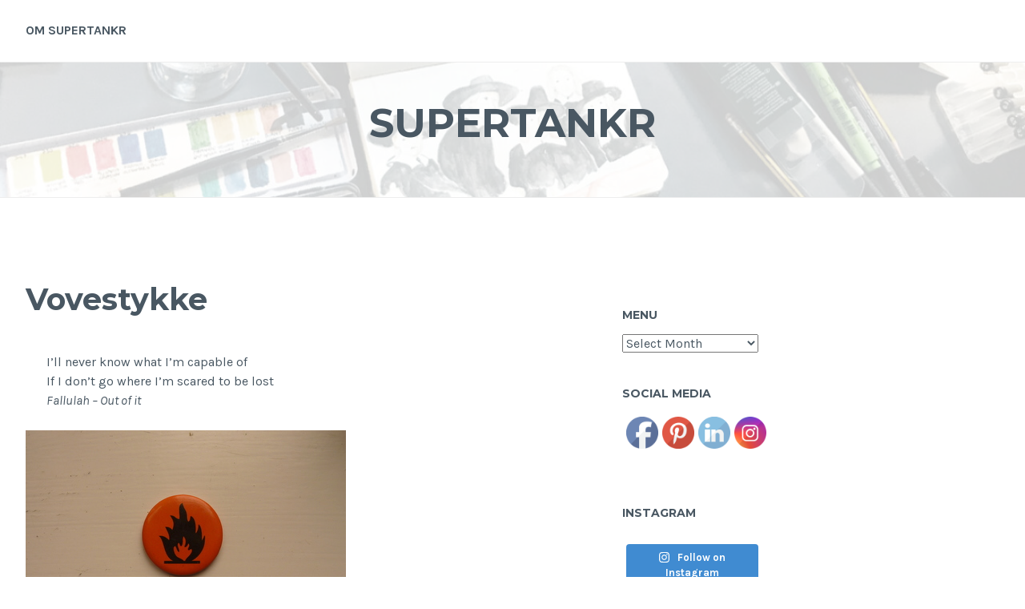

--- FILE ---
content_type: text/html; charset=UTF-8
request_url: http://supertankr.dk/vovestykke/
body_size: 13424
content:
<!DOCTYPE html>
<html lang="en-US">
<head>
<meta charset="UTF-8">
<meta name="viewport" content="width=device-width, initial-scale=1">
<link rel="profile" href="http://gmpg.org/xfn/11">
<link rel="pingback" href="http://supertankr.dk/xmlrpc.php">

<meta name='robots' content='index, follow, max-image-preview:large, max-snippet:-1, max-video-preview:-1' />

	<!-- This site is optimized with the Yoast SEO plugin v19.10 - https://yoast.com/wordpress/plugins/seo/ -->
	<title>Vovestykke - Supertankr</title>
	<link rel="canonical" href="http://supertankr.dk/vovestykke/" />
	<meta property="og:locale" content="en_US" />
	<meta property="og:type" content="article" />
	<meta property="og:title" content="Vovestykke - Supertankr" />
	<meta property="og:description" content="I&#8217;ll never know what I&#8217;m capable of If I don&#8217;t go where I&#8217;m scared to be lost Fallulah &#8211; Out of it" />
	<meta property="og:url" content="http://supertankr.dk/vovestykke/" />
	<meta property="og:site_name" content="Supertankr" />
	<meta property="article:published_time" content="2011-02-28T10:59:31+00:00" />
	<meta property="article:modified_time" content="2011-02-28T11:04:12+00:00" />
	<meta property="og:image" content="http://www.supertankr.dk/wp-content/billede-054.jpg" />
	<meta name="author" content="Marlene" />
	<meta name="twitter:card" content="summary_large_image" />
	<meta name="twitter:label1" content="Written by" />
	<meta name="twitter:data1" content="Marlene" />
	<script type="application/ld+json" class="yoast-schema-graph">{"@context":"https://schema.org","@graph":[{"@type":"WebPage","@id":"http://supertankr.dk/vovestykke/","url":"http://supertankr.dk/vovestykke/","name":"Vovestykke - Supertankr","isPartOf":{"@id":"https://supertankr.dk/#website"},"primaryImageOfPage":{"@id":"http://supertankr.dk/vovestykke/#primaryimage"},"image":{"@id":"http://supertankr.dk/vovestykke/#primaryimage"},"thumbnailUrl":"http://www.supertankr.dk/wp-content/billede-054.jpg","datePublished":"2011-02-28T10:59:31+00:00","dateModified":"2011-02-28T11:04:12+00:00","author":{"@id":"https://supertankr.dk/#/schema/person/2c56e875c577a3257ad3f703fadda66a"},"breadcrumb":{"@id":"http://supertankr.dk/vovestykke/#breadcrumb"},"inLanguage":"en-US","potentialAction":[{"@type":"ReadAction","target":["http://supertankr.dk/vovestykke/"]}]},{"@type":"ImageObject","inLanguage":"en-US","@id":"http://supertankr.dk/vovestykke/#primaryimage","url":"http://www.supertankr.dk/wp-content/billede-054.jpg","contentUrl":"http://www.supertankr.dk/wp-content/billede-054.jpg"},{"@type":"BreadcrumbList","@id":"http://supertankr.dk/vovestykke/#breadcrumb","itemListElement":[{"@type":"ListItem","position":1,"name":"Home","item":"https://supertankr.dk/"},{"@type":"ListItem","position":2,"name":"Vovestykke"}]},{"@type":"WebSite","@id":"https://supertankr.dk/#website","url":"https://supertankr.dk/","name":"Supertankr","description":"","potentialAction":[{"@type":"SearchAction","target":{"@type":"EntryPoint","urlTemplate":"https://supertankr.dk/?s={search_term_string}"},"query-input":"required name=search_term_string"}],"inLanguage":"en-US"},{"@type":"Person","@id":"https://supertankr.dk/#/schema/person/2c56e875c577a3257ad3f703fadda66a","name":"Marlene","image":{"@type":"ImageObject","inLanguage":"en-US","@id":"https://supertankr.dk/#/schema/person/image/","url":"http://1.gravatar.com/avatar/19a2df8af4f54499aaa2a14170b05bb0?s=96&d=mm&r=g","contentUrl":"http://1.gravatar.com/avatar/19a2df8af4f54499aaa2a14170b05bb0?s=96&d=mm&r=g","caption":"Marlene"},"url":"http://supertankr.dk/author/admin/"}]}</script>
	<!-- / Yoast SEO plugin. -->


<link rel='dns-prefetch' href='//fonts.googleapis.com' />
<link rel="alternate" type="application/rss+xml" title="Supertankr &raquo; Feed" href="http://supertankr.dk/feed/" />
<link rel="alternate" type="application/rss+xml" title="Supertankr &raquo; Comments Feed" href="http://supertankr.dk/comments/feed/" />
<link rel="alternate" type="application/rss+xml" title="Supertankr &raquo; Vovestykke Comments Feed" href="http://supertankr.dk/vovestykke/feed/" />
<script type="text/javascript">
window._wpemojiSettings = {"baseUrl":"https:\/\/s.w.org\/images\/core\/emoji\/14.0.0\/72x72\/","ext":".png","svgUrl":"https:\/\/s.w.org\/images\/core\/emoji\/14.0.0\/svg\/","svgExt":".svg","source":{"concatemoji":"http:\/\/supertankr.dk\/wp-includes\/js\/wp-emoji-release.min.js?ver=6.1.9"}};
/*! This file is auto-generated */
!function(e,a,t){var n,r,o,i=a.createElement("canvas"),p=i.getContext&&i.getContext("2d");function s(e,t){var a=String.fromCharCode,e=(p.clearRect(0,0,i.width,i.height),p.fillText(a.apply(this,e),0,0),i.toDataURL());return p.clearRect(0,0,i.width,i.height),p.fillText(a.apply(this,t),0,0),e===i.toDataURL()}function c(e){var t=a.createElement("script");t.src=e,t.defer=t.type="text/javascript",a.getElementsByTagName("head")[0].appendChild(t)}for(o=Array("flag","emoji"),t.supports={everything:!0,everythingExceptFlag:!0},r=0;r<o.length;r++)t.supports[o[r]]=function(e){if(p&&p.fillText)switch(p.textBaseline="top",p.font="600 32px Arial",e){case"flag":return s([127987,65039,8205,9895,65039],[127987,65039,8203,9895,65039])?!1:!s([55356,56826,55356,56819],[55356,56826,8203,55356,56819])&&!s([55356,57332,56128,56423,56128,56418,56128,56421,56128,56430,56128,56423,56128,56447],[55356,57332,8203,56128,56423,8203,56128,56418,8203,56128,56421,8203,56128,56430,8203,56128,56423,8203,56128,56447]);case"emoji":return!s([129777,127995,8205,129778,127999],[129777,127995,8203,129778,127999])}return!1}(o[r]),t.supports.everything=t.supports.everything&&t.supports[o[r]],"flag"!==o[r]&&(t.supports.everythingExceptFlag=t.supports.everythingExceptFlag&&t.supports[o[r]]);t.supports.everythingExceptFlag=t.supports.everythingExceptFlag&&!t.supports.flag,t.DOMReady=!1,t.readyCallback=function(){t.DOMReady=!0},t.supports.everything||(n=function(){t.readyCallback()},a.addEventListener?(a.addEventListener("DOMContentLoaded",n,!1),e.addEventListener("load",n,!1)):(e.attachEvent("onload",n),a.attachEvent("onreadystatechange",function(){"complete"===a.readyState&&t.readyCallback()})),(e=t.source||{}).concatemoji?c(e.concatemoji):e.wpemoji&&e.twemoji&&(c(e.twemoji),c(e.wpemoji)))}(window,document,window._wpemojiSettings);
</script>
<style type="text/css">
img.wp-smiley,
img.emoji {
	display: inline !important;
	border: none !important;
	box-shadow: none !important;
	height: 1em !important;
	width: 1em !important;
	margin: 0 0.07em !important;
	vertical-align: -0.1em !important;
	background: none !important;
	padding: 0 !important;
}
</style>
	<link rel='stylesheet' id='sbi_styles-css' href='http://supertankr.dk/wp-content/plugins/instagram-feed/css/sbi-styles.min.css?ver=6.1' type='text/css' media='all' />
<link rel='stylesheet' id='wp-block-library-css' href='http://supertankr.dk/wp-includes/css/dist/block-library/style.min.css?ver=6.1.9' type='text/css' media='all' />
<link rel='stylesheet' id='classic-theme-styles-css' href='http://supertankr.dk/wp-includes/css/classic-themes.min.css?ver=1' type='text/css' media='all' />
<style id='global-styles-inline-css' type='text/css'>
body{--wp--preset--color--black: #000000;--wp--preset--color--cyan-bluish-gray: #abb8c3;--wp--preset--color--white: #ffffff;--wp--preset--color--pale-pink: #f78da7;--wp--preset--color--vivid-red: #cf2e2e;--wp--preset--color--luminous-vivid-orange: #ff6900;--wp--preset--color--luminous-vivid-amber: #fcb900;--wp--preset--color--light-green-cyan: #7bdcb5;--wp--preset--color--vivid-green-cyan: #00d084;--wp--preset--color--pale-cyan-blue: #8ed1fc;--wp--preset--color--vivid-cyan-blue: #0693e3;--wp--preset--color--vivid-purple: #9b51e0;--wp--preset--gradient--vivid-cyan-blue-to-vivid-purple: linear-gradient(135deg,rgba(6,147,227,1) 0%,rgb(155,81,224) 100%);--wp--preset--gradient--light-green-cyan-to-vivid-green-cyan: linear-gradient(135deg,rgb(122,220,180) 0%,rgb(0,208,130) 100%);--wp--preset--gradient--luminous-vivid-amber-to-luminous-vivid-orange: linear-gradient(135deg,rgba(252,185,0,1) 0%,rgba(255,105,0,1) 100%);--wp--preset--gradient--luminous-vivid-orange-to-vivid-red: linear-gradient(135deg,rgba(255,105,0,1) 0%,rgb(207,46,46) 100%);--wp--preset--gradient--very-light-gray-to-cyan-bluish-gray: linear-gradient(135deg,rgb(238,238,238) 0%,rgb(169,184,195) 100%);--wp--preset--gradient--cool-to-warm-spectrum: linear-gradient(135deg,rgb(74,234,220) 0%,rgb(151,120,209) 20%,rgb(207,42,186) 40%,rgb(238,44,130) 60%,rgb(251,105,98) 80%,rgb(254,248,76) 100%);--wp--preset--gradient--blush-light-purple: linear-gradient(135deg,rgb(255,206,236) 0%,rgb(152,150,240) 100%);--wp--preset--gradient--blush-bordeaux: linear-gradient(135deg,rgb(254,205,165) 0%,rgb(254,45,45) 50%,rgb(107,0,62) 100%);--wp--preset--gradient--luminous-dusk: linear-gradient(135deg,rgb(255,203,112) 0%,rgb(199,81,192) 50%,rgb(65,88,208) 100%);--wp--preset--gradient--pale-ocean: linear-gradient(135deg,rgb(255,245,203) 0%,rgb(182,227,212) 50%,rgb(51,167,181) 100%);--wp--preset--gradient--electric-grass: linear-gradient(135deg,rgb(202,248,128) 0%,rgb(113,206,126) 100%);--wp--preset--gradient--midnight: linear-gradient(135deg,rgb(2,3,129) 0%,rgb(40,116,252) 100%);--wp--preset--duotone--dark-grayscale: url('#wp-duotone-dark-grayscale');--wp--preset--duotone--grayscale: url('#wp-duotone-grayscale');--wp--preset--duotone--purple-yellow: url('#wp-duotone-purple-yellow');--wp--preset--duotone--blue-red: url('#wp-duotone-blue-red');--wp--preset--duotone--midnight: url('#wp-duotone-midnight');--wp--preset--duotone--magenta-yellow: url('#wp-duotone-magenta-yellow');--wp--preset--duotone--purple-green: url('#wp-duotone-purple-green');--wp--preset--duotone--blue-orange: url('#wp-duotone-blue-orange');--wp--preset--font-size--small: 13px;--wp--preset--font-size--medium: 20px;--wp--preset--font-size--large: 36px;--wp--preset--font-size--x-large: 42px;--wp--preset--spacing--20: 0.44rem;--wp--preset--spacing--30: 0.67rem;--wp--preset--spacing--40: 1rem;--wp--preset--spacing--50: 1.5rem;--wp--preset--spacing--60: 2.25rem;--wp--preset--spacing--70: 3.38rem;--wp--preset--spacing--80: 5.06rem;}:where(.is-layout-flex){gap: 0.5em;}body .is-layout-flow > .alignleft{float: left;margin-inline-start: 0;margin-inline-end: 2em;}body .is-layout-flow > .alignright{float: right;margin-inline-start: 2em;margin-inline-end: 0;}body .is-layout-flow > .aligncenter{margin-left: auto !important;margin-right: auto !important;}body .is-layout-constrained > .alignleft{float: left;margin-inline-start: 0;margin-inline-end: 2em;}body .is-layout-constrained > .alignright{float: right;margin-inline-start: 2em;margin-inline-end: 0;}body .is-layout-constrained > .aligncenter{margin-left: auto !important;margin-right: auto !important;}body .is-layout-constrained > :where(:not(.alignleft):not(.alignright):not(.alignfull)){max-width: var(--wp--style--global--content-size);margin-left: auto !important;margin-right: auto !important;}body .is-layout-constrained > .alignwide{max-width: var(--wp--style--global--wide-size);}body .is-layout-flex{display: flex;}body .is-layout-flex{flex-wrap: wrap;align-items: center;}body .is-layout-flex > *{margin: 0;}:where(.wp-block-columns.is-layout-flex){gap: 2em;}.has-black-color{color: var(--wp--preset--color--black) !important;}.has-cyan-bluish-gray-color{color: var(--wp--preset--color--cyan-bluish-gray) !important;}.has-white-color{color: var(--wp--preset--color--white) !important;}.has-pale-pink-color{color: var(--wp--preset--color--pale-pink) !important;}.has-vivid-red-color{color: var(--wp--preset--color--vivid-red) !important;}.has-luminous-vivid-orange-color{color: var(--wp--preset--color--luminous-vivid-orange) !important;}.has-luminous-vivid-amber-color{color: var(--wp--preset--color--luminous-vivid-amber) !important;}.has-light-green-cyan-color{color: var(--wp--preset--color--light-green-cyan) !important;}.has-vivid-green-cyan-color{color: var(--wp--preset--color--vivid-green-cyan) !important;}.has-pale-cyan-blue-color{color: var(--wp--preset--color--pale-cyan-blue) !important;}.has-vivid-cyan-blue-color{color: var(--wp--preset--color--vivid-cyan-blue) !important;}.has-vivid-purple-color{color: var(--wp--preset--color--vivid-purple) !important;}.has-black-background-color{background-color: var(--wp--preset--color--black) !important;}.has-cyan-bluish-gray-background-color{background-color: var(--wp--preset--color--cyan-bluish-gray) !important;}.has-white-background-color{background-color: var(--wp--preset--color--white) !important;}.has-pale-pink-background-color{background-color: var(--wp--preset--color--pale-pink) !important;}.has-vivid-red-background-color{background-color: var(--wp--preset--color--vivid-red) !important;}.has-luminous-vivid-orange-background-color{background-color: var(--wp--preset--color--luminous-vivid-orange) !important;}.has-luminous-vivid-amber-background-color{background-color: var(--wp--preset--color--luminous-vivid-amber) !important;}.has-light-green-cyan-background-color{background-color: var(--wp--preset--color--light-green-cyan) !important;}.has-vivid-green-cyan-background-color{background-color: var(--wp--preset--color--vivid-green-cyan) !important;}.has-pale-cyan-blue-background-color{background-color: var(--wp--preset--color--pale-cyan-blue) !important;}.has-vivid-cyan-blue-background-color{background-color: var(--wp--preset--color--vivid-cyan-blue) !important;}.has-vivid-purple-background-color{background-color: var(--wp--preset--color--vivid-purple) !important;}.has-black-border-color{border-color: var(--wp--preset--color--black) !important;}.has-cyan-bluish-gray-border-color{border-color: var(--wp--preset--color--cyan-bluish-gray) !important;}.has-white-border-color{border-color: var(--wp--preset--color--white) !important;}.has-pale-pink-border-color{border-color: var(--wp--preset--color--pale-pink) !important;}.has-vivid-red-border-color{border-color: var(--wp--preset--color--vivid-red) !important;}.has-luminous-vivid-orange-border-color{border-color: var(--wp--preset--color--luminous-vivid-orange) !important;}.has-luminous-vivid-amber-border-color{border-color: var(--wp--preset--color--luminous-vivid-amber) !important;}.has-light-green-cyan-border-color{border-color: var(--wp--preset--color--light-green-cyan) !important;}.has-vivid-green-cyan-border-color{border-color: var(--wp--preset--color--vivid-green-cyan) !important;}.has-pale-cyan-blue-border-color{border-color: var(--wp--preset--color--pale-cyan-blue) !important;}.has-vivid-cyan-blue-border-color{border-color: var(--wp--preset--color--vivid-cyan-blue) !important;}.has-vivid-purple-border-color{border-color: var(--wp--preset--color--vivid-purple) !important;}.has-vivid-cyan-blue-to-vivid-purple-gradient-background{background: var(--wp--preset--gradient--vivid-cyan-blue-to-vivid-purple) !important;}.has-light-green-cyan-to-vivid-green-cyan-gradient-background{background: var(--wp--preset--gradient--light-green-cyan-to-vivid-green-cyan) !important;}.has-luminous-vivid-amber-to-luminous-vivid-orange-gradient-background{background: var(--wp--preset--gradient--luminous-vivid-amber-to-luminous-vivid-orange) !important;}.has-luminous-vivid-orange-to-vivid-red-gradient-background{background: var(--wp--preset--gradient--luminous-vivid-orange-to-vivid-red) !important;}.has-very-light-gray-to-cyan-bluish-gray-gradient-background{background: var(--wp--preset--gradient--very-light-gray-to-cyan-bluish-gray) !important;}.has-cool-to-warm-spectrum-gradient-background{background: var(--wp--preset--gradient--cool-to-warm-spectrum) !important;}.has-blush-light-purple-gradient-background{background: var(--wp--preset--gradient--blush-light-purple) !important;}.has-blush-bordeaux-gradient-background{background: var(--wp--preset--gradient--blush-bordeaux) !important;}.has-luminous-dusk-gradient-background{background: var(--wp--preset--gradient--luminous-dusk) !important;}.has-pale-ocean-gradient-background{background: var(--wp--preset--gradient--pale-ocean) !important;}.has-electric-grass-gradient-background{background: var(--wp--preset--gradient--electric-grass) !important;}.has-midnight-gradient-background{background: var(--wp--preset--gradient--midnight) !important;}.has-small-font-size{font-size: var(--wp--preset--font-size--small) !important;}.has-medium-font-size{font-size: var(--wp--preset--font-size--medium) !important;}.has-large-font-size{font-size: var(--wp--preset--font-size--large) !important;}.has-x-large-font-size{font-size: var(--wp--preset--font-size--x-large) !important;}
.wp-block-navigation a:where(:not(.wp-element-button)){color: inherit;}
:where(.wp-block-columns.is-layout-flex){gap: 2em;}
.wp-block-pullquote{font-size: 1.5em;line-height: 1.6;}
</style>
<link rel='stylesheet' id='SFSIPLUSmainCss-css' href='http://supertankr.dk/wp-content/plugins/ultimate-social-media-plus/css/sfsi-style.css?ver=3.5.5' type='text/css' media='all' />
<link rel='stylesheet' id='sm-style-css' href='http://supertankr.dk/wp-content/plugins/wp-show-more/wpsm-style.css?ver=6.1.9' type='text/css' media='all' />
<link rel='stylesheet' id='cerauno-style-css' href='http://supertankr.dk/wp-content/themes/cerauno-wpcom/style.css?ver=6.1.9' type='text/css' media='all' />
<link rel='stylesheet' id='cerauno-fonts-css' href='https://fonts.googleapis.com/css?family=Karla%3A400%2C400italic%2C700%2C700italic%7CMontserrat%3A400%2C700&#038;subset=latin%2Clatin-ext' type='text/css' media='all' />
<link rel='stylesheet' id='cerauno-fontawesome-css' href='http://supertankr.dk/wp-content/themes/cerauno-wpcom/fonts/font-awesome.css?ver=4.3.0' type='text/css' media='all' />
<script type='text/javascript' src='http://supertankr.dk/wp-includes/js/jquery/jquery.min.js?ver=3.6.1' id='jquery-core-js'></script>
<script type='text/javascript' src='http://supertankr.dk/wp-includes/js/jquery/jquery-migrate.min.js?ver=3.3.2' id='jquery-migrate-js'></script>
<link rel="https://api.w.org/" href="http://supertankr.dk/wp-json/" /><link rel="alternate" type="application/json" href="http://supertankr.dk/wp-json/wp/v2/posts/1809" /><link rel="EditURI" type="application/rsd+xml" title="RSD" href="http://supertankr.dk/xmlrpc.php?rsd" />
<link rel="wlwmanifest" type="application/wlwmanifest+xml" href="http://supertankr.dk/wp-includes/wlwmanifest.xml" />
<meta name="generator" content="WordPress 6.1.9" />
<link rel='shortlink' href='http://supertankr.dk/?p=1809' />
<link rel="alternate" type="application/json+oembed" href="http://supertankr.dk/wp-json/oembed/1.0/embed?url=http%3A%2F%2Fsupertankr.dk%2Fvovestykke%2F" />
<link rel="alternate" type="text/xml+oembed" href="http://supertankr.dk/wp-json/oembed/1.0/embed?url=http%3A%2F%2Fsupertankr.dk%2Fvovestykke%2F&#038;format=xml" />
	<script>
		window.addEventListener("sfsi_plus_functions_loaded", function() {
			var body = document.getElementsByTagName('body')[0];
			// console.log(body);
			body.classList.add("sfsi_plus_3.53");
		})
		// window.addEventListener('sfsi_plus_functions_loaded',function(e) {
		// 	jQuery("body").addClass("sfsi_plus_3.53")
		// });
		jQuery(document).ready(function(e) {
			jQuery("body").addClass("sfsi_plus_3.53")
		});

		function sfsi_plus_processfurther(ref) {
			var feed_id = '[base64]';
			var feedtype = 8;
			var email = jQuery(ref).find('input[name="email"]').val();
			var filter = /^([a-zA-Z0-9_\.\-])+\@(([a-zA-Z0-9\-])+\.)+([a-zA-Z0-9]{2,4})+$/;
			if ((email != "Enter your email") && (filter.test(email))) {
				if (feedtype == "8") {
					var url = "https://api.follow.it/subscription-form/" + feed_id + "/" + feedtype;
					window.open(url, "popupwindow", "scrollbars=yes,width=1080,height=760");
					return true;
				}
			} else {
				alert("Please enter email address");
				jQuery(ref).find('input[name="email"]').focus();
				return false;
			}
		}
	</script>
	<style>
		.sfsi_plus_subscribe_Popinner {
			width: 100% !important;
			height: auto !important;
			border: 1px solid #b5b5b5 !important;
			padding: 18px 0px !important;
			background-color: #ffffff !important;
		}

		.sfsi_plus_subscribe_Popinner form {
			margin: 0 20px !important;
		}

		.sfsi_plus_subscribe_Popinner h5 {
			font-family: Helvetica,Arial,sans-serif !important;

			font-weight: bold !important;
			color: #000000 !important;
			font-size: 16px !important;
			text-align: center !important;
			margin: 0 0 10px !important;
			padding: 0 !important;
		}

		.sfsi_plus_subscription_form_field {
			margin: 5px 0 !important;
			width: 100% !important;
			display: inline-flex;
			display: -webkit-inline-flex;
		}

		.sfsi_plus_subscription_form_field input {
			width: 100% !important;
			padding: 10px 0px !important;
		}

		.sfsi_plus_subscribe_Popinner input[type=email] {
			font-family: Helvetica,Arial,sans-serif !important;

			font-style: normal !important;
			color:  !important;
			font-size: 14px !important;
			text-align: center !important;
		}

		.sfsi_plus_subscribe_Popinner input[type=email]::-webkit-input-placeholder {
			font-family: Helvetica,Arial,sans-serif !important;

			font-style: normal !important;
			color:  !important;
			font-size: 14px !important;
			text-align: center !important;
		}

		.sfsi_plus_subscribe_Popinner input[type=email]:-moz-placeholder {
			/* Firefox 18- */
			font-family: Helvetica,Arial,sans-serif !important;

			font-style: normal !important;
			color:  !important;
			font-size: 14px !important;
			text-align: center !important;
		}

		.sfsi_plus_subscribe_Popinner input[type=email]::-moz-placeholder {
			/* Firefox 19+ */
			font-family: Helvetica,Arial,sans-serif !important;

			font-style: normal !important;
			color:  !important;
			font-size: 14px !important;
			text-align: center !important;
		}

		.sfsi_plus_subscribe_Popinner input[type=email]:-ms-input-placeholder {
			font-family: Helvetica,Arial,sans-serif !important;

			font-style: normal !important;
			color:  !important;
			font-size: 14px !important;
			text-align: center !important;
		}

		.sfsi_plus_subscribe_Popinner input[type=submit] {
			font-family: Helvetica,Arial,sans-serif !important;

			font-weight: bold !important;
			color: #000000 !important;
			font-size: 16px !important;
			text-align: center !important;
			background-color: #dedede !important;
		}
	</style>
	<meta name="follow.[base64]" content="yBPEmURdR4F7b4x33cAp"/><!-- Analytics by WP Statistics v13.2.7 - https://wp-statistics.com/ -->

		<style type="text/css" id="custom-header-image">
			.site-branding:before {
				background-image: url( http://supertankr.dk/wp-content/cropped-cropped-Header_aug2019-1-1.jpg);
				background-position: center;
				background-repeat: no-repeat;
				background-size: cover;
				content: "";
				display: block;
				opacity: 0.2;
				position: absolute;
					top: 0;
					left: 0;
				width: 100%;
				height: 100%;
				z-index: -1;
			}
		</style>
	<style id="kirki-inline-styles"></style></head>

<body class="post-template-default single single-post postid-1809 single-format-standard sfsi_plus_actvite_theme_default group-blog">
<div id="page" class="hfeed site">
	<a class="skip-link screen-reader-text" href="#content">Skip to content</a>

	<header id="masthead" class="site-header" role="banner">
		<nav id="site-navigation" class="main-navigation clear" role="navigation">
			<button class="menu-toggle" aria-controls="primary-menu" aria-expanded="false">Menu</button>
			<div class="menu-main-container"><ul id="primary-menu" class="menu"><li id="menu-item-4048" class="menu-item menu-item-type-post_type menu-item-object-page menu-item-4048"><a href="http://supertankr.dk/about/">Om supertankr</a></li>
</ul></div>
					</nav><!-- #site-navigation -->

		<div class="site-branding">
						<h1 class="site-title"><a href="http://supertankr.dk/" rel="home">Supertankr</a></h1>
			<h2 class="site-description"></h2>
		</div><!-- .site-branding -->
	</header><!-- #masthead -->

	<div id="content" class="site-content">

			<div class="featured-header-image">
			<a href="http://supertankr.dk/" rel="home">
							</a>
		</div><!-- .featured-header-image -->
	
	<div id="primary" class="content-area">
		<main id="main" class="site-main" role="main">

		
			
<article id="post-1809" class="post-1809 post type-post status-publish format-standard hentry category-den-store-kaerlighed">
	<header class="entry-header">
		<h1 class="entry-title">Vovestykke</h1>	</header><!-- .entry-header -->

	<div class="entry-content">
		<blockquote><p>I&#8217;ll never know what I&#8217;m capable of<br />
If I don&#8217;t go where I&#8217;m scared to be lost<br />
<em>Fallulah &#8211; Out of it</em></p></blockquote>
<p><em><a href="http://www.supertankr.dk/wp-content/billede-054.jpg" title="billede-054.jpg"><img decoding="async" src="http://www.supertankr.dk/wp-content/billede-054.jpg" alt="billede-054.jpg" /></a></em></p>
			</div><!-- .entry-content -->

	<footer class="entry-footer clear">
		<div class="entry-footer-wrapper"><span class="posted-on"><a href="http://supertankr.dk/vovestykke/" rel="bookmark"><time class="entry-date published" datetime="2011-02-28T12:59:31+02:00">28. February 2011</time><time class="updated" datetime="2011-02-28T13:04:12+02:00">28. February 2011</time></a></span><span class="byline"> <span class="author vcard"><a class="url fn n" href="http://supertankr.dk/author/admin/">Marlene</a></span></span><span class="cat-links"><a href="http://supertankr.dk/category/den-store-kaerlighed/" rel="category tag">Den store kærlighed</a></span></div><!--.entry-footer-wrapper-->	</footer><!-- .entry-footer -->
</article><!-- #post-## -->


			
<div id="comments" class="comments-area">

	
			<h2 class="comments-title">
			2 thoughts on &ldquo;<span>Vovestykke</span>&rdquo;		</h2>

		
		<ol class="comment-list">
					<li id="comment-1304" class="comment even thread-even depth-1">
			<article id="div-comment-1304" class="comment-body">
				<footer class="comment-meta">
					<div class="comment-author vcard">
						<img alt='' src='http://2.gravatar.com/avatar/88157ce4d2f631ffc74403bf54445a9c?s=70&#038;d=mm&#038;r=g' srcset='http://2.gravatar.com/avatar/88157ce4d2f631ffc74403bf54445a9c?s=140&#038;d=mm&#038;r=g 2x' class='avatar avatar-70 photo' height='70' width='70' loading='lazy' decoding='async'/>						<b class="fn">Christian</b>					</div><!-- .comment-author -->

					<div class="comment-metadata">
						<a href="http://supertankr.dk/vovestykke/#comment-1304">
							<time datetime="2011-03-01T10:12:19+02:00">
								1. March 2011 at 10:12							</time>
						</a>
												<span class="reply"><a rel='nofollow' class='comment-reply-link' href='#comment-1304' data-commentid="1304" data-postid="1809" data-belowelement="div-comment-1304" data-respondelement="respond" data-replyto="Reply to Christian" aria-label='Reply to Christian'>Reply</a></span>					</div><!-- .comment-metadata -->

									</footer><!-- .comment-meta -->

				<div class="comment-content">
					<p>Min datter er spejder og siger &#8220;Man må ikke lege med tis, så brænder man i sengen&#8221;. Det synes jeg bare var sjovt :-)</p>
<p>Jeg hørte engang en sige at kærlighed er en fortærende ild. Jeg kan godt genkende en vis respekt for ordet kærlighed. Det er jo netop at fortabe sig; at give afkald på noget af sin egen frihed i relationen til en anden. Vi bliver tudet ørerne fulde af at vi skal gøre som vi har lyst til. &#8220;If you love someone &#8211; set them free&#8221; bliver misfortolket til, at vi også kan holde fast på vores egen frihed og samtidig elske. Men kærligheden er netop at opgive en del af sin frihed i troen og håbet om, at den anden vil forvalte det kærligt tilbage. Det er derfor kærligheden er så farlig og samtidig så fantastisk. Det gør så ondt når en kærlighed ikke får et tilbagesvar og tilsvarende skønt, når vi mærker at den bliver gengældt og vores skridt ud i det uvisse bliver grebet, så vi ikke bliver fortabt. </p>
<p>&#8220;Brændt barn skyr ilden&#8221; siges det. Men det skal vi passe på, når det handler om kærlighed. Vi skal turde blive fortabt igen og igen. Turde mærke smerten og &#8220;&#8230;go where I’m scared to be lost&#8221;.</p>
				</div><!-- .comment-content -->

			</article><!-- .comment-body -->
</li><!-- #comment-## -->
		<li id="comment-1305" class="comment odd alt thread-odd thread-alt depth-1">
			<article id="div-comment-1305" class="comment-body">
				<footer class="comment-meta">
					<div class="comment-author vcard">
						<img alt='' src='http://2.gravatar.com/avatar/806a075bbe5b30a0a3e321b056ba2c04?s=70&#038;d=mm&#038;r=g' srcset='http://2.gravatar.com/avatar/806a075bbe5b30a0a3e321b056ba2c04?s=140&#038;d=mm&#038;r=g 2x' class='avatar avatar-70 photo' height='70' width='70' loading='lazy' decoding='async'/>						<b class="fn">Marlene</b>					</div><!-- .comment-author -->

					<div class="comment-metadata">
						<a href="http://supertankr.dk/vovestykke/#comment-1305">
							<time datetime="2011-03-01T12:17:11+02:00">
								1. March 2011 at 12:17							</time>
						</a>
												<span class="reply"><a rel='nofollow' class='comment-reply-link' href='#comment-1305' data-commentid="1305" data-postid="1809" data-belowelement="div-comment-1305" data-respondelement="respond" data-replyto="Reply to Marlene" aria-label='Reply to Marlene'>Reply</a></span>					</div><!-- .comment-metadata -->

									</footer><!-- .comment-meta -->

				<div class="comment-content">
					<p>Ja kærligheden er vel at opgive en vis portion frihed, som man får igen i tillid. Tillid skal man vove.</p>
<p>Og ja vi skal turde fortabe os. Igen og igen. Jeg skal bare også vove at fortabe mig i mig selv. At være alene indtil det ikke er farligt mere. At jeg overlever og lærer at hjælpe mig selv ud af fortabtheden. Det er meget spændende og lidt angstprovokerende</p>
				</div><!-- .comment-content -->

			</article><!-- .comment-body -->
</li><!-- #comment-## -->
		</ol><!-- .comment-list -->

		
	
	
		<div id="respond" class="comment-respond">
		<h3 id="reply-title" class="comment-reply-title">Leave a Reply <small><a rel="nofollow" id="cancel-comment-reply-link" href="/vovestykke/#respond" style="display:none;">Cancel reply</a></small></h3><form action="http://supertankr.dk/wp-comments-post.php" method="post" id="commentform" class="comment-form" novalidate><p class="comment-notes"><span id="email-notes">Your email address will not be published.</span> <span class="required-field-message">Required fields are marked <span class="required">*</span></span></p><p class="comment-form-comment"><label for="comment">Comment <span class="required">*</span></label> <textarea id="comment" name="comment" cols="45" rows="8" maxlength="65525" required></textarea></p><p class="comment-form-author"><label for="author">Name</label> <input id="author" name="author" type="text" value="" size="30" maxlength="245" autocomplete="name" /></p>
<p class="comment-form-email"><label for="email">Email</label> <input id="email" name="email" type="email" value="" size="30" maxlength="100" aria-describedby="email-notes" autocomplete="email" /></p>
<p class="comment-form-url"><label for="url">Website</label> <input id="url" name="url" type="url" value="" size="30" maxlength="200" autocomplete="url" /></p>
<p class="comment-form-cookies-consent"><input id="wp-comment-cookies-consent" name="wp-comment-cookies-consent" type="checkbox" value="yes" /> <label for="wp-comment-cookies-consent">Save my name, email, and website in this browser for the next time I comment.</label></p>
<p class="form-submit"><input name="submit" type="submit" id="submit" class="submit" value="Post Comment" /> <input type='hidden' name='comment_post_ID' value='1809' id='comment_post_ID' />
<input type='hidden' name='comment_parent' id='comment_parent' value='0' />
</p><p style="display: none;"><input type="hidden" id="akismet_comment_nonce" name="akismet_comment_nonce" value="27c21b889f" /></p><p style="display: none !important;"><label>&#916;<textarea name="ak_hp_textarea" cols="45" rows="8" maxlength="100"></textarea></label><input type="hidden" id="ak_js_1" name="ak_js" value="107"/><script>document.getElementById( "ak_js_1" ).setAttribute( "value", ( new Date() ).getTime() );</script></p></form>	</div><!-- #respond -->
	
</div><!-- #comments -->

			
	<nav class="navigation post-navigation" aria-label="Posts">
		<h2 class="screen-reader-text">Post navigation</h2>
		<div class="nav-links"><div class="nav-previous"><a href="http://supertankr.dk/historien-om-en-sj%c3%a6leven/" rel="prev"><span class="meta-nav">Previous Post</span> Historien om en sjæleven</a></div><div class="nav-next"><a href="http://supertankr.dk/growth/" rel="next"><span class="meta-nav">Next Post</span> Growth</a></div></div>
	</nav>
		
		</main><!-- #main -->
	</div><!-- #primary -->


<div id="secondary" class="widget-area sidebar-left" role="complementary">
	<aside id="archives-2" class="widget widget_archive"><h1 class="widget-title">Menu</h1>		<label class="screen-reader-text" for="archives-dropdown-2">Menu</label>
		<select id="archives-dropdown-2" name="archive-dropdown">
			
			<option value="">Select Month</option>
				<option value='http://supertankr.dk/2024/02/'> February 2024 &nbsp;(1)</option>
	<option value='http://supertankr.dk/2024/01/'> January 2024 &nbsp;(1)</option>
	<option value='http://supertankr.dk/2021/02/'> February 2021 &nbsp;(1)</option>
	<option value='http://supertankr.dk/2021/01/'> January 2021 &nbsp;(1)</option>
	<option value='http://supertankr.dk/2020/09/'> September 2020 &nbsp;(1)</option>
	<option value='http://supertankr.dk/2020/06/'> June 2020 &nbsp;(1)</option>
	<option value='http://supertankr.dk/2020/02/'> February 2020 &nbsp;(1)</option>
	<option value='http://supertankr.dk/2019/11/'> November 2019 &nbsp;(1)</option>
	<option value='http://supertankr.dk/2019/09/'> September 2019 &nbsp;(1)</option>
	<option value='http://supertankr.dk/2019/08/'> August 2019 &nbsp;(3)</option>
	<option value='http://supertankr.dk/2019/07/'> July 2019 &nbsp;(2)</option>
	<option value='http://supertankr.dk/2017/06/'> June 2017 &nbsp;(2)</option>
	<option value='http://supertankr.dk/2016/06/'> June 2016 &nbsp;(1)</option>
	<option value='http://supertankr.dk/2016/01/'> January 2016 &nbsp;(1)</option>
	<option value='http://supertankr.dk/2015/11/'> November 2015 &nbsp;(4)</option>
	<option value='http://supertankr.dk/2015/10/'> October 2015 &nbsp;(8)</option>
	<option value='http://supertankr.dk/2015/09/'> September 2015 &nbsp;(3)</option>
	<option value='http://supertankr.dk/2015/08/'> August 2015 &nbsp;(12)</option>
	<option value='http://supertankr.dk/2015/06/'> June 2015 &nbsp;(6)</option>
	<option value='http://supertankr.dk/2015/05/'> May 2015 &nbsp;(1)</option>
	<option value='http://supertankr.dk/2014/06/'> June 2014 &nbsp;(5)</option>
	<option value='http://supertankr.dk/2014/02/'> February 2014 &nbsp;(4)</option>
	<option value='http://supertankr.dk/2013/10/'> October 2013 &nbsp;(6)</option>
	<option value='http://supertankr.dk/2013/09/'> September 2013 &nbsp;(17)</option>
	<option value='http://supertankr.dk/2013/08/'> August 2013 &nbsp;(1)</option>
	<option value='http://supertankr.dk/2013/07/'> July 2013 &nbsp;(2)</option>
	<option value='http://supertankr.dk/2013/06/'> June 2013 &nbsp;(6)</option>
	<option value='http://supertankr.dk/2013/05/'> May 2013 &nbsp;(9)</option>
	<option value='http://supertankr.dk/2013/04/'> April 2013 &nbsp;(12)</option>
	<option value='http://supertankr.dk/2013/03/'> March 2013 &nbsp;(12)</option>
	<option value='http://supertankr.dk/2013/01/'> January 2013 &nbsp;(1)</option>
	<option value='http://supertankr.dk/2012/12/'> December 2012 &nbsp;(8)</option>
	<option value='http://supertankr.dk/2012/11/'> November 2012 &nbsp;(11)</option>
	<option value='http://supertankr.dk/2012/10/'> October 2012 &nbsp;(15)</option>
	<option value='http://supertankr.dk/2012/09/'> September 2012 &nbsp;(3)</option>
	<option value='http://supertankr.dk/2012/08/'> August 2012 &nbsp;(13)</option>
	<option value='http://supertankr.dk/2012/07/'> July 2012 &nbsp;(12)</option>
	<option value='http://supertankr.dk/2012/06/'> June 2012 &nbsp;(6)</option>
	<option value='http://supertankr.dk/2012/05/'> May 2012 &nbsp;(8)</option>
	<option value='http://supertankr.dk/2012/04/'> April 2012 &nbsp;(5)</option>
	<option value='http://supertankr.dk/2012/03/'> March 2012 &nbsp;(11)</option>
	<option value='http://supertankr.dk/2012/02/'> February 2012 &nbsp;(5)</option>
	<option value='http://supertankr.dk/2012/01/'> January 2012 &nbsp;(9)</option>
	<option value='http://supertankr.dk/2011/12/'> December 2011 &nbsp;(12)</option>
	<option value='http://supertankr.dk/2011/11/'> November 2011 &nbsp;(10)</option>
	<option value='http://supertankr.dk/2011/10/'> October 2011 &nbsp;(14)</option>
	<option value='http://supertankr.dk/2011/09/'> September 2011 &nbsp;(8)</option>
	<option value='http://supertankr.dk/2011/08/'> August 2011 &nbsp;(12)</option>
	<option value='http://supertankr.dk/2011/07/'> July 2011 &nbsp;(15)</option>
	<option value='http://supertankr.dk/2011/06/'> June 2011 &nbsp;(13)</option>
	<option value='http://supertankr.dk/2011/05/'> May 2011 &nbsp;(4)</option>
	<option value='http://supertankr.dk/2011/04/'> April 2011 &nbsp;(14)</option>
	<option value='http://supertankr.dk/2011/03/'> March 2011 &nbsp;(17)</option>
	<option value='http://supertankr.dk/2011/02/'> February 2011 &nbsp;(22)</option>
	<option value='http://supertankr.dk/2011/01/'> January 2011 &nbsp;(11)</option>
	<option value='http://supertankr.dk/2010/12/'> December 2010 &nbsp;(6)</option>
	<option value='http://supertankr.dk/2010/11/'> November 2010 &nbsp;(13)</option>
	<option value='http://supertankr.dk/2010/10/'> October 2010 &nbsp;(10)</option>
	<option value='http://supertankr.dk/2010/09/'> September 2010 &nbsp;(13)</option>
	<option value='http://supertankr.dk/2010/08/'> August 2010 &nbsp;(16)</option>
	<option value='http://supertankr.dk/2010/07/'> July 2010 &nbsp;(16)</option>
	<option value='http://supertankr.dk/2010/06/'> June 2010 &nbsp;(18)</option>
	<option value='http://supertankr.dk/2010/05/'> May 2010 &nbsp;(16)</option>
	<option value='http://supertankr.dk/2010/04/'> April 2010 &nbsp;(26)</option>
	<option value='http://supertankr.dk/2010/03/'> March 2010 &nbsp;(15)</option>
	<option value='http://supertankr.dk/2010/02/'> February 2010 &nbsp;(21)</option>
	<option value='http://supertankr.dk/2010/01/'> January 2010 &nbsp;(15)</option>
	<option value='http://supertankr.dk/2009/10/'> October 2009 &nbsp;(1)</option>
	<option value='http://supertankr.dk/2009/08/'> August 2009 &nbsp;(1)</option>
	<option value='http://supertankr.dk/2009/07/'> July 2009 &nbsp;(3)</option>
	<option value='http://supertankr.dk/2009/06/'> June 2009 &nbsp;(4)</option>
	<option value='http://supertankr.dk/2009/05/'> May 2009 &nbsp;(12)</option>
	<option value='http://supertankr.dk/2009/03/'> March 2009 &nbsp;(14)</option>
	<option value='http://supertankr.dk/2009/02/'> February 2009 &nbsp;(5)</option>
	<option value='http://supertankr.dk/2009/01/'> January 2009 &nbsp;(12)</option>
	<option value='http://supertankr.dk/2008/10/'> October 2008 &nbsp;(1)</option>
	<option value='http://supertankr.dk/2008/09/'> September 2008 &nbsp;(13)</option>
	<option value='http://supertankr.dk/2008/08/'> August 2008 &nbsp;(20)</option>
	<option value='http://supertankr.dk/2008/07/'> July 2008 &nbsp;(16)</option>
	<option value='http://supertankr.dk/2008/06/'> June 2008 &nbsp;(26)</option>
	<option value='http://supertankr.dk/2008/05/'> May 2008 &nbsp;(17)</option>
	<option value='http://supertankr.dk/2008/04/'> April 2008 &nbsp;(18)</option>
	<option value='http://supertankr.dk/2008/03/'> March 2008 &nbsp;(22)</option>
	<option value='http://supertankr.dk/2008/02/'> February 2008 &nbsp;(18)</option>
	<option value='http://supertankr.dk/2008/01/'> January 2008 &nbsp;(13)</option>
	<option value='http://supertankr.dk/2007/12/'> December 2007 &nbsp;(13)</option>
	<option value='http://supertankr.dk/2007/11/'> November 2007 &nbsp;(19)</option>
	<option value='http://supertankr.dk/2007/10/'> October 2007 &nbsp;(18)</option>
	<option value='http://supertankr.dk/2007/09/'> September 2007 &nbsp;(11)</option>
	<option value='http://supertankr.dk/2007/08/'> August 2007 &nbsp;(4)</option>
	<option value='http://supertankr.dk/2007/07/'> July 2007 &nbsp;(8)</option>
	<option value='http://supertankr.dk/2007/06/'> June 2007 &nbsp;(9)</option>
	<option value='http://supertankr.dk/2007/05/'> May 2007 &nbsp;(17)</option>
	<option value='http://supertankr.dk/2007/04/'> April 2007 &nbsp;(9)</option>
	<option value='http://supertankr.dk/2007/03/'> March 2007 &nbsp;(12)</option>
	<option value='http://supertankr.dk/2007/02/'> February 2007 &nbsp;(8)</option>
	<option value='http://supertankr.dk/2007/01/'> January 2007 &nbsp;(6)</option>
	<option value='http://supertankr.dk/2006/12/'> December 2006 &nbsp;(6)</option>
	<option value='http://supertankr.dk/2006/11/'> November 2006 &nbsp;(7)</option>
	<option value='http://supertankr.dk/2006/10/'> October 2006 &nbsp;(9)</option>
	<option value='http://supertankr.dk/2006/09/'> September 2006 &nbsp;(1)</option>
	<option value='http://supertankr.dk/2006/08/'> August 2006 &nbsp;(4)</option>
	<option value='http://supertankr.dk/2006/07/'> July 2006 &nbsp;(8)</option>
	<option value='http://supertankr.dk/2006/06/'> June 2006 &nbsp;(6)</option>
	<option value='http://supertankr.dk/2006/05/'> May 2006 &nbsp;(8)</option>
	<option value='http://supertankr.dk/2006/04/'> April 2006 &nbsp;(10)</option>
	<option value='http://supertankr.dk/2006/03/'> March 2006 &nbsp;(8)</option>
	<option value='http://supertankr.dk/2006/02/'> February 2006 &nbsp;(12)</option>
	<option value='http://supertankr.dk/2006/01/'> January 2006 &nbsp;(11)</option>
	<option value='http://supertankr.dk/2005/12/'> December 2005 &nbsp;(6)</option>
	<option value='http://supertankr.dk/2005/11/'> November 2005 &nbsp;(6)</option>
	<option value='http://supertankr.dk/2005/10/'> October 2005 &nbsp;(8)</option>
	<option value='http://supertankr.dk/2005/09/'> September 2005 &nbsp;(5)</option>
	<option value='http://supertankr.dk/2005/08/'> August 2005 &nbsp;(7)</option>
	<option value='http://supertankr.dk/2005/07/'> July 2005 &nbsp;(4)</option>
	<option value='http://supertankr.dk/2005/06/'> June 2005 &nbsp;(5)</option>

		</select>

<script type="text/javascript">
/* <![CDATA[ */
(function() {
	var dropdown = document.getElementById( "archives-dropdown-2" );
	function onSelectChange() {
		if ( dropdown.options[ dropdown.selectedIndex ].value !== '' ) {
			document.location.href = this.options[ this.selectedIndex ].value;
		}
	}
	dropdown.onchange = onSelectChange;
})();
/* ]]> */
</script>
			</aside><aside id="sfsi-plus-widget-2" class="widget sfsi_plus"><h1 class="widget-title">Social media</h1>			<div class="sfsi_plus_widget" data-position="widget">
				<div id='sfsi_plus_wDiv'></div>
						<script>
			window.addEventListener('sfsi_plus_functions_loaded', function() {
				if (typeof sfsi_plus_widget_set == 'function') {
					sfsi_plus_widget_set();
				}
			})
		</script>
		<div class="sfsiplus_norm_row sfsi_plus_wDiv"  style="width:225px;position:absolute;;text-align:left"><div style='width:40px; height:auto;margin-left:5px;margin-bottom:5px;' class='sfsi_plus_wicons shuffeldiv '><div class='sfsiplus_inerCnt'><a class=' sficn' data-effect='' target='_blank'  href='https://www.facebook.com/marlene.ahlgreen'  style='width:40px; height:40px;opacity:1;' ><img alt='Facebook' title='Facebook' src='http://supertankr.dk/wp-content/plugins/ultimate-social-media-plus/images/icons_theme/default/default_fb.png' width='40' height='40' style='' class='sfcm sfsi_wicon sfsiplusid_round_icon_facebook' data-effect=''  /></a></div></div><div style='width:40px; height:auto;margin-left:5px;margin-bottom:5px;' class='sfsi_plus_wicons shuffeldiv '><div class='sfsiplus_inerCnt'><a class=' sficn' data-effect='' target='_blank'  href='https://www.pinterest.dk/supertankr/'  style='width:40px; height:40px;opacity:1;' ><img alt='Pinterest' title='Pinterest' src='http://supertankr.dk/wp-content/plugins/ultimate-social-media-plus/images/icons_theme/default/default_pinterest.png' width='40' height='40' style='' class='sfcm sfsi_wicon sfsiplusid_round_icon_pinterest' data-effect=''  /></a></div></div><div style='width:40px; height:auto;margin-left:5px;margin-bottom:5px;' class='sfsi_plus_wicons shuffeldiv '><div class='sfsiplus_inerCnt'><a class=' sficn' data-effect='' target='_blank'  href='https://www.linkedin.com/in/marlene-ahlgreen-5b03536/'  style='width:40px; height:40px;opacity:1;' ><img alt='LinkedIn' title='LinkedIn' src='http://supertankr.dk/wp-content/plugins/ultimate-social-media-plus/images/icons_theme/default/default_linkedin.png' width='40' height='40' style='' class='sfcm sfsi_wicon sfsiplusid_round_icon_linkedin' data-effect=''  /></a></div></div><div style='width:40px; height:auto;margin-left:5px;margin-bottom:5px;' class='sfsi_plus_wicons shuffeldiv '><div class='sfsiplus_inerCnt'><a class=' sficn' data-effect='' target='_blank'  href='https://www.instagram.com/supertankr/'  style='width:40px; height:40px;opacity:1;' ><img alt='Instagram' title='Instagram' src='http://supertankr.dk/wp-content/plugins/ultimate-social-media-plus/images/icons_theme/default/default_instagram.png' width='40' height='40' style='' class='sfcm sfsi_wicon sfsiplusid_round_icon_instagram' data-effect=''  /></a></div></div></div ><div id="sfsi_holder" class="sfsi_plus_holders" style="position: relative; float: left;width:100%;z-index:-1;"></div ><script></script>				<div style="clear: both;"></div>
			</div>
		</aside><aside id="text-2" class="widget widget_text"><h1 class="widget-title">Instagram</h1>			<div class="textwidget">
<div id="sb_instagram"  class="sbi sbi_mob_col_1 sbi_tab_col_2 sbi_col_1 sbi_width_resp" style="padding-bottom: 10px;width: 100%;" data-feedid="sbi_17841400969274441#3"  data-res="auto" data-cols="1" data-colsmobile="1" data-colstablet="2" data-num="3" data-nummobile="" data-shortcode-atts="{}"  data-postid="1809" data-locatornonce="522fbbadb5" data-sbi-flags="favorLocal">
	
    <div id="sbi_images"  style="padding: 5px;">
		    </div>

	<div id="sbi_load" >

	
			<span class="sbi_follow_btn">
        <a href="https://www.instagram.com/17841400969274441/" target="_blank" rel="nofollow noopener">
            <svg class="svg-inline--fa fa-instagram fa-w-14" aria-hidden="true" data-fa-processed="" aria-label="Instagram" data-prefix="fab" data-icon="instagram" role="img" viewBox="0 0 448 512">
	                <path fill="currentColor" d="M224.1 141c-63.6 0-114.9 51.3-114.9 114.9s51.3 114.9 114.9 114.9S339 319.5 339 255.9 287.7 141 224.1 141zm0 189.6c-41.1 0-74.7-33.5-74.7-74.7s33.5-74.7 74.7-74.7 74.7 33.5 74.7 74.7-33.6 74.7-74.7 74.7zm146.4-194.3c0 14.9-12 26.8-26.8 26.8-14.9 0-26.8-12-26.8-26.8s12-26.8 26.8-26.8 26.8 12 26.8 26.8zm76.1 27.2c-1.7-35.9-9.9-67.7-36.2-93.9-26.2-26.2-58-34.4-93.9-36.2-37-2.1-147.9-2.1-184.9 0-35.8 1.7-67.6 9.9-93.9 36.1s-34.4 58-36.2 93.9c-2.1 37-2.1 147.9 0 184.9 1.7 35.9 9.9 67.7 36.2 93.9s58 34.4 93.9 36.2c37 2.1 147.9 2.1 184.9 0 35.9-1.7 67.7-9.9 93.9-36.2 26.2-26.2 34.4-58 36.2-93.9 2.1-37 2.1-147.8 0-184.8zM398.8 388c-7.8 19.6-22.9 34.7-42.6 42.6-29.5 11.7-99.5 9-132.1 9s-102.7 2.6-132.1-9c-19.6-7.8-34.7-22.9-42.6-42.6-11.7-29.5-9-99.5-9-132.1s-2.6-102.7 9-132.1c7.8-19.6 22.9-34.7 42.6-42.6 29.5-11.7 99.5-9 132.1-9s102.7-2.6 132.1 9c19.6 7.8 34.7 22.9 42.6 42.6 11.7 29.5 9 99.5 9 132.1s2.7 102.7-9 132.1z"></path>
	            </svg>            <span>Follow on Instagram</span>
        </a>
    </span>
	
</div>

	    <span class="sbi_resized_image_data" data-feed-id="sbi_17841400969274441#3" data-resized="[]">
	</span>
	</div>


</div>
		</aside>
		<aside id="recent-posts-3" class="widget widget_recent_entries">
		<h1 class="widget-title">Recent posts</h1>
		<ul>
											<li>
					<a href="http://supertankr.dk/opvasken/">Opvasken</a>
									</li>
											<li>
					<a href="http://supertankr.dk/kolesterol-kriger/">Kolesterol-kriger</a>
									</li>
											<li>
					<a href="http://supertankr.dk/taknemmelighedsdagbog/">Taknemmelighedsdagbog</a>
									</li>
					</ul>

		</aside><aside id="categories-2" class="widget widget_categories"><h1 class="widget-title">Categories</h1><form action="http://supertankr.dk" method="get"><label class="screen-reader-text" for="cat">Categories</label><select  name='cat' id='cat' class='postform'>
	<option value='-1'>Select Category</option>
	<option class="level-0" value="42">A couple of people&nbsp;&nbsp;(2)</option>
	<option class="level-0" value="44">Akvarel&nbsp;&nbsp;(3)</option>
	<option class="level-0" value="18">Ansigt&nbsp;&nbsp;(14)</option>
	<option class="level-0" value="41">Anthropomorphism&nbsp;&nbsp;(2)</option>
	<option class="level-0" value="37">At træde i karakter&nbsp;&nbsp;(15)</option>
	<option class="level-0" value="45">Autisme spektrum forstyrrelse&nbsp;&nbsp;(1)</option>
	<option class="level-0" value="7">Blandet landhandel&nbsp;&nbsp;(43)</option>
	<option class="level-0" value="4">Bonderøv&nbsp;&nbsp;(11)</option>
	<option class="level-0" value="38">Character design&nbsp;&nbsp;(9)</option>
	<option class="level-0" value="14">Dagens dont&nbsp;&nbsp;(37)</option>
	<option class="level-0" value="30">Den store kærlighed&nbsp;&nbsp;(60)</option>
	<option class="level-0" value="10">Det sagde de ikke noget om&#8230;&nbsp;&nbsp;(54)</option>
	<option class="level-0" value="46">Foto&nbsp;&nbsp;(1)</option>
	<option class="level-0" value="52">Fra dagbogen&nbsp;&nbsp;(1)</option>
	<option class="level-0" value="17">Fugl&nbsp;&nbsp;(40)</option>
	<option class="level-0" value="15">Godbidder&nbsp;&nbsp;(91)</option>
	<option class="level-0" value="50">Grafisk recording&nbsp;&nbsp;(1)</option>
	<option class="level-0" value="22">Hjemmearbejde&nbsp;&nbsp;(11)</option>
	<option class="level-0" value="16">Hverdagsbidder&nbsp;&nbsp;(44)</option>
	<option class="level-0" value="28">illusion of movement&nbsp;&nbsp;(9)</option>
	<option class="level-0" value="43">Illustrationer&nbsp;&nbsp;(10)</option>
	<option class="level-0" value="39">Japan&nbsp;&nbsp;(1)</option>
	<option class="level-0" value="3">Jeg undrer mig&#8230;&nbsp;&nbsp;(72)</option>
	<option class="level-0" value="9">Kage&nbsp;&nbsp;(7)</option>
	<option class="level-0" value="8">Medieræs&nbsp;&nbsp;(2)</option>
	<option class="level-0" value="6">Medieræs&nbsp;&nbsp;(8)</option>
	<option class="level-0" value="29">Melankoli&nbsp;&nbsp;(17)</option>
	<option class="level-0" value="21">Minder&nbsp;&nbsp;(20)</option>
	<option class="level-0" value="31">Moving moment&nbsp;&nbsp;(25)</option>
	<option class="level-0" value="24">Nørderi&nbsp;&nbsp;(33)</option>
	<option class="level-0" value="32">Odder&nbsp;&nbsp;(5)</option>
	<option class="level-0" value="23">One&nbsp;&nbsp;(33)</option>
	<option class="level-0" value="33">Pyntesyg&nbsp;&nbsp;(6)</option>
	<option class="level-0" value="13">Råt for usødet&nbsp;&nbsp;(17)</option>
	<option class="level-0" value="26">Rejser..&nbsp;&nbsp;(49)</option>
	<option class="level-0" value="11">Royal&nbsp;&nbsp;(17)</option>
	<option class="level-0" value="47">Set på min vej&nbsp;&nbsp;(1)</option>
	<option class="level-0" value="36">Snippets&nbsp;&nbsp;(4)</option>
	<option class="level-0" value="34">Solstråler&nbsp;&nbsp;(19)</option>
	<option class="level-0" value="27">Tanker&nbsp;&nbsp;(12)</option>
	<option class="level-0" value="35">Tankevækker&nbsp;&nbsp;(52)</option>
	<option class="level-0" value="49">Tegninger&nbsp;&nbsp;(7)</option>
	<option class="level-0" value="25">Til grin&nbsp;&nbsp;(37)</option>
	<option class="level-0" value="12">Tudekiks&nbsp;&nbsp;(27)</option>
	<option class="level-0" value="1">Uncategorized&nbsp;&nbsp;(204)</option>
	<option class="level-0" value="5">Wonderboys&nbsp;&nbsp;(139)</option>
</select>
</form>
<script type="text/javascript">
/* <![CDATA[ */
(function() {
	var dropdown = document.getElementById( "cat" );
	function onCatChange() {
		if ( dropdown.options[ dropdown.selectedIndex ].value > 0 ) {
			dropdown.parentNode.submit();
		}
	}
	dropdown.onchange = onCatChange;
})();
/* ]]> */
</script>

			</aside></div><!-- #secondary -->

<div id="tertiary" class="widget-area sidebar-right" role="complementary">
	</div><!-- #tertiary -->

	</div><!-- #content -->

	<footer id="colophon" class="site-footer" role="contentinfo">

		
		<div class="site-info">
			<a href="http://wordpress.org/">Proudly powered by WordPress</a>
			<span class="sep"> | </span>
			Theme: Cerauno by <a href="http://wordpress.com/themes/" rel="designer">Automattic</a>.		</div><!-- .site-info -->
	</footer><!-- #colophon -->
</div><!-- #page -->

<script>
	window.addEventListener('sfsi_plus_functions_loaded', function() {
		if (typeof sfsi_plus_responsive_toggle == 'function') {
			sfsi_plus_responsive_toggle(0);
			// console.log('sfsi_plus_responsive_toggle');
		}
	})
</script>

<!-- Instagram Feed JS -->
<script type="text/javascript">
var sbiajaxurl = "http://supertankr.dk/wp-admin/admin-ajax.php";
</script>
<script type='text/javascript' src='http://supertankr.dk/wp-includes/js/jquery/ui/core.min.js?ver=1.13.2' id='jquery-ui-core-js'></script>
<script type='text/javascript' src='http://supertankr.dk/wp-content/plugins/ultimate-social-media-plus/js/shuffle/modernizr.custom.min.js?ver=6.1.9' id='SFSIPLUSjqueryModernizr-js'></script>
<script type='text/javascript' id='SFSIPLUSCustomJs-js-extra'>
/* <![CDATA[ */
var sfsi_plus_ajax_object = {"ajax_url":"http:\/\/supertankr.dk\/wp-admin\/admin-ajax.php","plugin_url":"http:\/\/supertankr.dk\/wp-content\/plugins\/ultimate-social-media-plus\/","rest_url":"http:\/\/supertankr.dk\/wp-json\/"};
var sfsi_plus_links = {"admin_url":"http:\/\/supertankr.dk\/wp-admin\/","plugin_dir_url":"http:\/\/supertankr.dk\/wp-content\/plugins\/ultimate-social-media-plus\/","rest_url":"http:\/\/supertankr.dk\/wp-json\/","pretty_perma":"yes"};
/* ]]> */
</script>
<script type='text/javascript' src='http://supertankr.dk/wp-content/plugins/ultimate-social-media-plus/js/custom.js?ver=3.5.5' id='SFSIPLUSCustomJs-js'></script>
<script type='text/javascript' src='http://supertankr.dk/wp-content/plugins/wp-show-more/wpsm-script.js?ver=1.0.1' id='sm-script-js'></script>
<script type='text/javascript' src='http://supertankr.dk/wp-content/themes/cerauno-wpcom/js/navigation.js?ver=20120206' id='cerauno-navigation-js'></script>
<script type='text/javascript' src='http://supertankr.dk/wp-content/themes/cerauno-wpcom/js/skip-link-focus-fix.js?ver=20130115' id='cerauno-skip-link-focus-fix-js'></script>
<script type='text/javascript' src='http://supertankr.dk/wp-includes/js/comment-reply.min.js?ver=6.1.9' id='comment-reply-js'></script>
<script defer type='text/javascript' src='http://supertankr.dk/wp-content/plugins/akismet/_inc/akismet-frontend.js?ver=1668069215' id='akismet-frontend-js'></script>
<script type='text/javascript' id='sbi_scripts-js-extra'>
/* <![CDATA[ */
var sb_instagram_js_options = {"font_method":"svg","resized_url":"http:\/\/supertankr.dk\/wp-content\/sb-instagram-feed-images\/","placeholder":"http:\/\/supertankr.dk\/wp-content\/plugins\/instagram-feed\/img\/placeholder.png","ajax_url":"http:\/\/supertankr.dk\/wp-admin\/admin-ajax.php"};
/* ]]> */
</script>
<script type='text/javascript' src='http://supertankr.dk/wp-content/plugins/instagram-feed/js/sbi-scripts.min.js?ver=6.1' id='sbi_scripts-js'></script>

</body>
</html>
